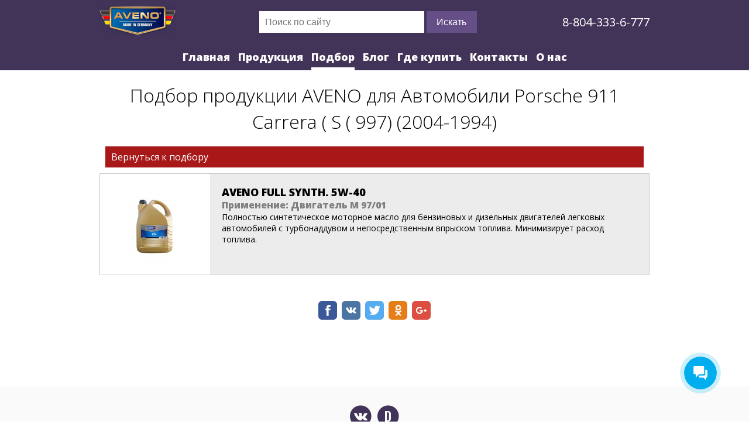

--- FILE ---
content_type: text/html; charset=utf-8
request_url: https://www.aveno.su/podbor-dlya/porsche-911-carrera-s-997-tiptronic-s-5-1-6-1-m-97-01-2004-1994/12
body_size: 3862
content:
<!DOCTYPE html>
<html lang="ru" xmlns="http://www.w3.org/1999/xhtml">
<head>
    <meta charset="utf-8" />
    <meta http-equiv="Content-Type" content="text/html; charset=UTF-8" />
    <meta name="viewport" content="width=device-width, initial-scale=1.0">
    <meta name="HandheldFriendly" content="True" />
    <meta name="author" content="AVENO Россия" />
   
    
        <meta name="Description" content="" />
        <meta name="keywords" content="AVENO, Авено, Автомобили  Porsche  911  Carrera ( S ( 997)   (2004-1994)  " />
        <title>Подбор продукции AVENO для Автомобили  Porsche  911  Carrera ( S ( 997)   (2004-1994)  </title>
        <meta property="og:title" content="Подбор продукции AVENO для Автомобили  Porsche  911  Carrera ( S ( 997)   (2004-1994)  " />
        <meta property="og:description" content="">
        <meta property="og:type" content="website" />
        <meta property="og:image" content="https://www.aveno.su/img/og/aveno-resultaty-podbora.jpg" />
    

    <meta property="og:url" content="https://www.aveno.su/podbor-dlya/porsche-911-carrera-s-997-tiptronic-s-5-1-6-1-m-97-01-2004-1994/12" />
    <meta property="og:site_name" content="" />
    <meta property="fb:admins" content="100000432952509" />
    <link rel="shortcut icon" href="/favicon.ico" type="image/x-icon" />
    <link rel="icon" href="/favicon.ico" type="image/x-icon" />
	
	
	<script>
        (function(w,d,u){
                var s=d.createElement('script');s.async=true;s.src=u+'?'+(Date.now()/60000|0);
                var h=d.getElementsByTagName('script')[0];h.parentNode.insertBefore(s,h);
        })(window,document,'https://cdn-ru.bitrix24.ru/b19160996/crm/site_button/loader_31_vbl2v9.js');
</script>
</head>
<body class="dtp">
            <header>
                <section class="hdr-item">
                    <a href="/" class="logo">
                        <img src="/img/aveno_logo.png" alt="" />
                    </a>
                    <form class="search" method="get" action="/poisk">
                        

<input type="search" name="find"  placeholder="Поиск по сайту" />
<button type="reset" data-clear-value=".search input[type=search]" class="hide"></button>
<button type="submit">Искать</button>
                    </form>
                    <a href="tel:+78043336777" class="tel">8-804-333-6-777</a>
                </section>
                <nav>
                            <a href="/" class="">Главная</a>
        <a href="/produkcia-aveno/porsche-911-carrera-s-997-tiptronic-s-5-1-6-1-m-97-01-2004-1994" class="">Продукция</a>
        <a href="/produkty-aveno" class="current">Подбор</a>
        <a href="/blog-novosti-statyi" class="">Блог</a>
        <a href="/magaziny-i-tochki-prodazh/porsche-911-carrera-s-997-tiptronic-s-5-1-6-1-m-97-01-2004-1994" class="">Где купить</a>
        <a href="/kontakty" class="">Контакты</a>
        <a href="/o-kompanii-aveno" class="">О нас</a>



                </nav>
            </header>
        <main>
			<div class="main">
					
		</div>
            
<h1>Подбор продукции AVENO для Автомобили  Porsche  911  Carrera ( S ( 997)   (2004-1994)  </h1>
<section class="pr">
        <a href="/podbor-po/avtomobilyu-ili-tipu-tehniki/avtomobili-porsche-911-carrera-s-997/11" class="button">
            Вернуться к подбору
        </a>
    <div class="Product" data-next-page-url="" data-get-lines="0">
        <a href="/produkty-aveno/aveno-full-synth-5w-40/7" class="list-item">
            <div class="list-img">
                <img src="/Images/product/dtp/list/7/aveno-full-synth-5w-40.jpg" />
            </div>
            <div class="list-txt">
                <span class="li-t">AVENO FULL SYNTH. 5W-40</span>
                <span class="li-s ">Применение: Двигатель M 97/01</span>
                <span class="li-d"></span>
                <span class="li-h">Полностью синтетическое моторное масло для бензиновых и дизельных двигателей легковых автомобилей с турбонаддувом и непосредственным впрыском топлива.&nbsp;Минимизирует расход топлива.&nbsp;</span>
            </div>
        </a>
</div>





    <!-- uSocial -->
    <script async src="https://usocial.pro/usocial/usocial.js?v=6.1.4" data-script="usocial" charset="utf-8"></script>
    <div class="uSocial-Share" data-pid="470a6aae452ee9a55260ec787c303304" data-type="share" data-options="round-rect,style1,default,absolute,horizontal,size32,eachCounter0,counter0" data-social="fb,vk,twi,ok,gPlus" data-mobile="vi,wa,sms"></div>
    <!-- /uSocial -->
</section>





        </main>
            <footer>
                <div class="ftr-item">
                    <div class="social">
                        
                        <a href="https://vk.com/aveno_oil" class="fa-stack fa-lg" target="_blank">
                            <i class="fa fa-circle fa-stack-2x"></i>
                            <i class="fa fa-vk fa-stack-1x fa-inverse" aria-hidden="true" target="_blank"></i>
                        </a>
                       
                        <a href="https://www.drive2.ru/o/AVENO" class="fa-stack fa-lg" data-lang="ru" target="_blank">
                            <i class="fa fa-circle fa-stack-2x"></i>
                            <i class="fa fa-stack-1x drive2" aria-hidden="true">D</i>
                        </a>
                    </div>
                </div>
                <div class="ftr-item">
                    <a href="/o-kompanii-aveno" class="ftr-a">Об Aveno</a>
                    <a href="/kontakty" class="ftr-a">Контакты</a>
                    <a href="http://www.aveno-oil.de/" class="ftr-a">Aveno International</a>
                </div>
                <div class="ftr-item">© Aveno oil Россия. 2026</div>
            </footer>

    <link href="/Content/css?v=tJ9F9mKCEDBcLZDZSzum9TeY6PwF9zeKuJqjaEEGrk01" rel="stylesheet"/>

<script src="/bundles/jquery?v=oxq446KY_M1HRSJz1N80DhWSP9rwsH5AJKRggWGSjro1"></script>

<script src="/bundles/xi?v=UJ7g5XyoHcfIbnEak1zUEb-vsKcbK9Q8ASI7VpbF7LU1"></script>


    <link href="/Content/themes/base/css?v=i7BOC3S3137TEzZVBFmOebNbXdz0DQAHpplKmp0vqfc1" rel="stylesheet"/>

    <script src="/bundles/jqui?v=tG29gr4b89aZuHZhwb2RRduOLQe69zZ-D0yHV7Mp9SM1"></script>

    
    


    <link href="https://fonts.googleapis.com/css?family=Open+Sans:300,300i,400,400i,600,700,800&amp;subset=cyrillic,cyrillic-ext" rel="stylesheet">
    <link href="https://fonts.googleapis.com/css?family=Oswald:600" rel="stylesheet">
    <script async defer src="https://use.fontawesome.com/42725e5498.js"></script>
   

    <!--GA-->
    <script>(function (i, s, o, g, r, a, m) { i['GoogleAnalyticsObject'] = r; i[r] = i[r] || function () { (i[r].q = i[r].q || []).push(arguments) }, i[r].l = 1 * new Date(); a = s.createElement(o), m = s.getElementsByTagName(o)[0]; a.async = 1; a.src = g; m.parentNode.insertBefore(a, m) })(window, document, 'script', '//www.google-analytics.com/analytics.js', 'ga'); ga('create', 'UA-52408700-2', 'auto'); ga('send', 'pageview');</script>
    <!--YM-->
    <script type="text/javascript">    (function (d, w, c) { (w[c] = w[c] || []).push(function () { try { w.yaCounter46080636 = new Ya.Metrika({ id: 46080636, clickmap: true, trackLinks: true, accurateTrackBounce: true }); } catch (e) { } }); var n = d.getElementsByTagName("script")[0], s = d.createElement("script"), f = function () { n.parentNode.insertBefore(s, n); }; s.type = "text/javascript"; s.async = true; s.src = "https://mc.yandex.ru/metrika/watch.js"; if (w.opera == "[object Opera]") { d.addEventListener("DOMContentLoaded", f, false); } else { f(); } })(document, window, "yandex_metrika_callbacks");</script> <noscript><div><img src="https://mc.yandex.ru/watch/46080636" style="position:absolute; left:-9999px;" alt="" /></div></noscript>
    <script type="application/ld+json">
        {
        "@context" : "http://schema.org",
        "@type" : "Organization",
        "url" : " http://www.aveno.su/",
        "contactPoint" : [{
        "@type" : "ContactPoint",
        "telephone" : "+78043336777",
        "contactType" : "sales"
        }]
        }
    </script>
    <script type="application/ld+json">
        {
        "@context": "http://schema.org",
        "@type": "Organization",
        "url": "http://www.aveno.su/",
        "logo": "http://www.aveno.su/img/logo.png"
        }
    </script>

    <script type="application/ld+json">
        {
        "@context" : "http://schema.org",
        "@type" : "Organization",
        "name" : "Aveno в России",
        "url" : "http://www.aveno.su/",
        "sameAs" : [
        " https://www.facebook.com/avenothebest",
        " https://twitter.com/AVENO_Oil"
        ]
        }

    </script>
</body>
</html>